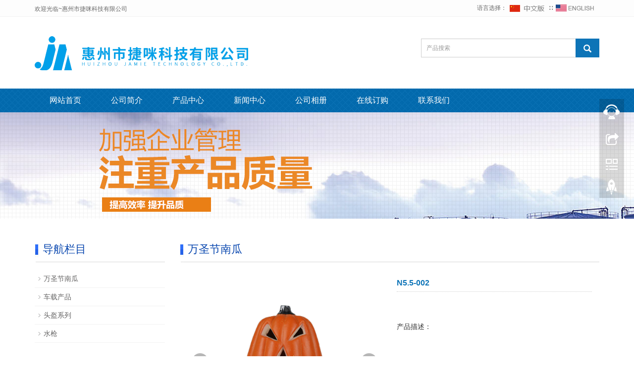

--- FILE ---
content_type: text/html; charset=utf-8
request_url: http://hzjamie.com/cn/product/product-28-230.html
body_size: 4016
content:
 <!DOCTYPE html>
<html lang="zh-cn">
  <head>
    <meta charset="utf-8">
    <meta http-equiv="X-UA-Compatible" content="IE=edge">
    <meta name="viewport" content="width=device-width, initial-scale=1">
    <title></title>
    <meta name="keywords" content="" />
    <meta name="description" content="" />
    <meta name="applicable-device"content="pc,mobile">
<link href="/Public/css/bootstrap.css" rel="stylesheet">
<link href="/Home/Tpl/default/Public/css/bxslider.css" rel="stylesheet">
<link href="/Home/Tpl/default/Public/css/style.css" rel="stylesheet">
<script src="/Public/js/jquery.min.js"></script>
<script src="/Home/Tpl/default/Public/js/bxslider.min.js"></script>
<script src="/Home/Tpl/default/Public/js/common.js"></script>
<script src="/Public/js/bootstrap.js"></script>
<!--[if lt IE 9]>
  <script src="http://cdn.bootcss.com/html5shiv/3.7.2/html5shiv.min.js"></script>
  <script src="http://cdn.bootcss.com/respond.js/1.4.2/respond.min.js"></script>
<![endif]-->
    <link href="/Home/Tpl/default/Public/css/lightbox.css" rel="stylesheet">
    <script src="/Home/Tpl/default/Public/js/lightbox.js"></script>
    <script type="text/javascript">
        $(document).ready(function(){
            $('.showpic_flash').bxSlider({
              pagerCustom: '#pic-page',
               adaptiveHeight: true,
            });

        });
    </script>
  </head>
  <body id="product">
  
 <header>
<div class="top_menu">
      <div class="container">
        <span class="top_name">欢迎光临~惠州市捷咪科技有限公司</span>
        <div class="top_lang">语言选择：
          <a href="/" title="中文版"><img src="/Home/Tpl/default/Public/images/Chinese.gif" alt="中文版"></a>
          ∷&nbsp;
          <a href="/en/index.html" title="English"><img src="/Home/Tpl/default/Public/images/English.gif" alt="英文版"></a>
        </div>
      </div>
    </div>
<div class="container">
  <div class="row">

    <div class="col-xs-12 col-sm-8 col-md-8">
        <a href="http://hzjamie.com"><img src="/Uploads/65ab6c147f9d4.png" class="logo" alt="惠州市捷咪科技有限公司"/></a>
    </div>

    <div id="topsearch" class="col-xs-12 col-sm-4 col-md-4">
        <form id="searchform" method="get" action="/search/index/g/c.html">
            <div class="input-group search_group">
                <input type="text" name="name" class="form-control input-sm" placeholder="产品搜索">
                   <span class="input-group-btn">
                      <span id="submit_search" onclick="searchform.submit();" title="产品搜索" class="glyphicon glyphicon-search btn-lg" aria-hidden="true"></span>
                  </span>
            </div>
        </form>
    </div>

  </div>
</div>
  
    <!-- Fixed navbar -->
    <nav id="top_nav" class="navbar navbar-default navbar-static-top">
      <div class="container">
        <div class="navbar-header">
          <button type="button" class="navbar-toggle collapsed" data-toggle="collapse" data-target="#navbar" aria-expanded="false" aria-controls="navbar">
            <span class="sr-only">Toggle navigation</span>
            <span class="icon-bar"></span>
            <span class="icon-bar"></span>
            <span class="icon-bar"></span>
          </button>
          <span id="small_search" class="glyphicon glyphicon-search" aria-hidden="true"></span>
          <a class="navbar-brand" href="#">导航菜单</a>
        </div>
        <div id="navbar" class="navbar-collapse collapse">
          <ul class="nav navbar-nav">
            <li><a href="/">网站首页</a></li>

                               <li><a href=" /cn/About-us.html">公司简介</a></li><li class="dropdown">
                    <a href="/cn/product.html">产品中心</a>
                    <a href="/cn/product.html" id="app_menudown" class="dropdown-toggle" data-toggle="dropdown" role="button" aria-expanded="false"><span class="glyphicon glyphicon-menu-down btn-xs"></span></a>
                      <ul class="dropdown-menu nav_small" role="menu">
                      <li><a href="/cn/product-bigclass-1.html">万圣节南瓜</a></li><li><a href="/cn/product-bigclass-2.html">车载产品</a></li><li><a href="/cn/product-bigclass-3.html">头盔系列</a></li><li><a href="/cn/product-bigclass.html">水枪</a></li>
                      </ul>
                  </li>
                                 <li><a href="/cn/new.html">新闻中心</a></li>                   <li><a href="/cn/photo.html">公司相册</a></li>                   <li><a href="https://jamiecar.1688.com/?spm=a261y.7663282.top-nav.1.2e6e270f4CgAjw">在线订购</a></li>                   <li><a href="/cn/Contact-us.html">联系我们</a></li>              
          </ul>
        </div><!--/.nav-collapse -->
      </div>
    </nav>
</header>

 <div class="page_bg" style="background: url(/Uploads/65ab76aaec7dc.jpg) center top no-repeat;"></div>
   
    <!-- main -->
    <div class="container">    
        <div class="row">

           <!-- right -->
           <div class="col-xs-12 col-sm-8 col-md-9" style="float:right">
                <div class="list_box">
                    <h2 class="left_h">万圣节南瓜</h2>

                    <!-- showpic -->
                    <div class="col-sm-12 col-md-6 showpic_box">
                        <ul class="showpic_flash">
                          <li><a class="example-image-link" href="/Uploads/65ae16c06b82a.jpg" data-lightbox="example-set" target="_blank"><img class="example-image" src="/Uploads/65ae16c06b82a.jpg" alt="N5.5-002"/></a></li><li><a class="example-image-link" href="/Uploads/65ae16c06bbc0.jpg" data-lightbox="example-set" target="_blank"><img class="example-image" src="/Uploads/65ae16c06bbc0.jpg" alt="N5.5-002"/></a></li><li><a class="example-image-link" href="/Uploads/65ae16c06bf4c.jpg" data-lightbox="example-set" target="_blank"><img class="example-image" src="/Uploads/65ae16c06bf4c.jpg" alt="N5.5-002"/></a></li><li><a class="example-image-link" href="/Uploads/65ae16c06c2c0.jpg" data-lightbox="example-set" target="_blank"><img class="example-image" src="/Uploads/65ae16c06c2c0.jpg" alt="N5.5-002"/></a></li><li><a class="example-image-link" href="/Uploads/65ae16c06c5ab.jpg" data-lightbox="example-set" target="_blank"><img class="example-image" src="/Uploads/65ae16c06c5ab.jpg" alt="N5.5-002"/></a></li>                        </ul>  
                        <div id="pic-page">
                            <a data-slide-index="0" href="/Uploads/65ae16c06b82a.jpg"><img src="/Uploads/65ae16c06b82a.jpg" alt="N5.5-002" /></a><a data-slide-index="1" href="/Uploads/65ae16c06bbc0.jpg"><img src="/Uploads/65ae16c06bbc0.jpg" alt="N5.5-002" /></a><a data-slide-index="2" href="/Uploads/65ae16c06bf4c.jpg"><img src="/Uploads/65ae16c06bf4c.jpg" alt="N5.5-002" /></a><a data-slide-index="3" href="/Uploads/65ae16c06c2c0.jpg"><img src="/Uploads/65ae16c06c2c0.jpg" alt="N5.5-002" /></a><a data-slide-index="4" href="/Uploads/65ae16c06c5ab.jpg"><img src="/Uploads/65ae16c06c5ab.jpg" alt="N5.5-002" /></a>                        </div>
                    </div>  
                               
                    <!-- product_info -->
                    <div class="col-sm-12 col-md-6 proinfo_box">
                	<h1 class="product_h1">N5.5-002</h1>
                            <ul class="product_info">
                                <li></li>
                                <li></li>
                                <li></li>
                                <li></li>
                                <li>产品描述：</li>
                                <li>
                                    <form id="orderform" method="post" action="/cn/Inquiry.html">
                                    <input type="hidden" name="ordername" value="N5.5-002" />  
                                    </form>
                                </li>
                            </ul>
                    </div>

                    <div class="product_con">
                                        </div>

                   <div class="point">
                        <span class="to_prev col-xs-12 col-sm-6 col-md-6">上一个：<a href="/cn/product/driving-record.html" title="行车记录仪 白色真爱版WDR宽动态">行车记录仪 白色真爱版WDR宽动态</a></span>
                        <span class="to_next col-xs-12 col-sm-6 col-md-6">下一个：<a href="/cn/product/product-67-588.html" title="智能头盔">智能头盔</a></span>
                    </div>

                </div>
                      
                <div class="list_related"> 
                    <h2 class="left_h">相关产品</h2>
                    <div class="product_list related_list">
                                            </div>
                </div>
            </div>

            <!-- left -->
            <div class="col-xs-12 col-sm-4 col-md-3">
                <div class="left_nav" id="categories">
                  <h2 class="left_h">导航栏目</h2>
                  <ul class="left_nav_ul" id="firstpane">
    <li>
        <a class="biglink" href="/cn/product-bigclass-1.html">万圣节南瓜</a><span class="menu_head">+</span>
            <ul class="left_snav_ul menu_body">
                        </ul>
    </li><li>
        <a class="biglink" href="/cn/product-bigclass-2.html">车载产品</a><span class="menu_head">+</span>
            <ul class="left_snav_ul menu_body">
                        </ul>
    </li><li>
        <a class="biglink" href="/cn/product-bigclass-3.html">头盔系列</a><span class="menu_head">+</span>
            <ul class="left_snav_ul menu_body">
                        </ul>
    </li><li>
        <a class="biglink" href="/cn/product-bigclass.html">水枪</a><span class="menu_head">+</span>
            <ul class="left_snav_ul menu_body">
                        </ul>
    </li></ul>                </div>

                <div class="left_news">
                  <h2 class="left_h">新闻中心</h2>
                  <ul class="left_news">
    <li><a href="/cn/new/new-56-502.html" title="捷咪科技祝全体同仁2024新春快乐">捷咪科技祝全体同仁2024新春快乐</a></li>  </ul>                </div>
               <div class="index_contact">
<h2 class="left_h">联系我们</h2>
    <p style="padding-top:20px;">联系人：周经理</p>
    <p>手机：13809839290    13714456058</p>
    <p>电话：0752-3366805</p>
    <p>邮箱：282135964@qq.com</p>
    <p>地址： 广东省惠州市惠阳区淡水镇白云坑工业大道益祥塑胶模具厂</p>
</div>
            </div>

        </div>
    </div> 
    
    <nav class="navbar navbar-default navbar-fixed-bottom footer_nav">
    <div class="foot_nav btn-group dropup">
        <a class="dropdown-toggle"  data-toggle="dropdown" aria-haspopup="true" aria-expanded="false" href="#">
            <span class="glyphicon glyphicon-share btn-lg" aria-hidden="true"></span>
            分享</a>  
            <div class="dropdown-menu webshare">
            <!-- JiaThis Button BEGIN -->
<div class="jiathis_style_32x32">
	<a class="jiathis_button_qzone"></a>
	<a class="jiathis_button_tsina"></a>
	<a class="jiathis_button_tqq"></a>
	<a class="jiathis_button_weixin"></a>
	<a class="jiathis_button_renren"></a>
	<a href="http://www.jiathis.com/share" class="jiathis jiathis_txt jtico jtico_jiathis" target="_blank"></a>
</div>
<script type="text/javascript" src="http://v3.jiathis.com/code_mini/jia.js" charset="utf-8"></script>
<!-- JiaThis Button END -->            </div>
    </div>
    <div class="foot_nav"><a href="tel:13809839290    13714456058"><span class="glyphicon glyphicon-phone btn-lg" aria-hidden="true"></span>手机</a></div>
    <div class="foot_nav"  aria-hidden="true"  data-toggle="collapse" data-target="#navbar" aria-expanded="false" aria-controls="navbar"><span class="glyphicon glyphicon-th-list btn-lg"></span>分类</div>
    <div class="foot_nav"><a id="gototop" href="#"><span class="glyphicon glyphicon-circle-arrow-up btn-lg" aria-hidden="true"></span>顶部</a></div>
</nav>

<footer>
    <div class="copyright">
        <p>CopyRight 2018 All Right Reserved 捷咪科技&nbsp;粤ICP备18159842号 <a href="/c_sitemap.html" target="_blank">网站地图</a></p>
        <p class="copyright_p">地址：广东省惠州市惠阳区淡水镇白云坑工业大道益祥塑胶模具厂 &nbsp;电话：0752-3366805 &nbsp;传真：0752-3366835&nbsp;</p>
    </div>
     
</footer>

<!--客服面板-->
    <link rel="stylesheet" type="text/css" href="/Public/css/online.css" />
    <div id="cmsFloatPanel">
         <div class="ctrolPanel">
               <a class="service" href="#"></a>
               <a class="message" href="#"></a>
               <a class="qrcode" href="#"></a>
               <a class="arrow" title="返回顶部" href="#"></a>
         </div>
         <div class="servicePanel">
              <div class="servicePanel-inner">
                   <div class="serviceMsgPanel">
                        <div class="serviceMsgPanel-hd"><a href="#"><span>关闭</span></a></div>
                        <div class="serviceMsgPanel-bd">
                          <!--在线QQ-->
                                                    <!--在线MSN-->  
                                                    <!--在线SKYPE--> 
                          <div class="msggroup">
                                <a href="skype:Cherry Li?chat"><img  class="qqimg" src="/Public/images/skype.gif" alt="SKYPE在线客服"> Cherry Li</a>
                              </div>                          <!--淘宝旺旺--> 
                          <div class="msggroup">
                                <a target=blank href="http://amos.im.alisoft.com/msg.aw?v=2&uid=周经理&site=cntaobao&s=1&charset=utf-8"><img SRC="http://amos.im.alisoft.com/online.aw?v=2&uid=周经理&site=cntaobao&s=1&charset=utf-8" alt="点击联系我"></a>
                               </div>                          <!--旺旺国内版--> 
                                                    <!--旺旺国际版-->
                                                    
                        </div>
                        <div class="serviceMsgPanel-ft"></div>
                    </div>
                    <div class="arrowPanel">
                         <div class="arrow02"></div>
                    </div>
              </div>
         </div>
         <div class="messagePanel">
              <div class="messagePanel-inner">
                   <div class="formPanel">
                        
                         <div class="formPanel-bd">
                            <!-- JiaThis Button BEGIN -->
<div class="jiathis_style_32x32">
	<a class="jiathis_button_qzone"></a>
	<a class="jiathis_button_tsina"></a>
	<a class="jiathis_button_tqq"></a>
	<a class="jiathis_button_weixin"></a>
	<a class="jiathis_button_renren"></a>
	<a href="http://www.jiathis.com/share" class="jiathis jiathis_txt jtico jtico_jiathis" target="_blank"></a>
</div>
<script type="text/javascript" src="http://v3.jiathis.com/code_mini/jia.js" charset="utf-8"></script>
<!-- JiaThis Button END -->                            <a type="button" class="btn btn-default btn-xs" href="#" style="margin: 6px 0px 0px 10px;">关闭</a>
                         </div>

                   </div>
                   <div class="arrowPanel">
                        <div class="arrow01"></div>
                        <div class="arrow02"></div>
                   </div>
              </div>
         </div>
         <div class="qrcodePanel">
              <div class="qrcodePanel-inner">
                   <div class="codePanel">
                         <div class="codePanel-hd"><span style="float:left">用手机扫描二维码</span><a href="#"><span>关闭</span></a></div>
                         <div class="codePanel-bd">
                              <img src="/Uploads/65ab8c2be0736.png" alt="二维码"/>
                         </div>
                   </div>
                   <div class="arrowPanel">
                        <div class="arrow01"></div>
                        <div class="arrow02"></div>
                   </div>
              </div>
         </div>    </div>
    <script type="text/javascript" src="/Public/js/online.js"></script>    
  </body>
</html>